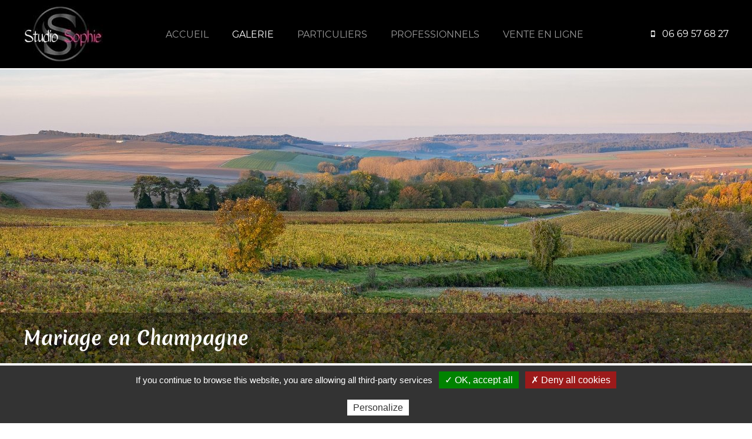

--- FILE ---
content_type: text/html; charset=UTF-8
request_url: https://www.studio-sophie.com/galerie/mariage/mariage-en-champagne.html
body_size: 2029
content:
<!DOCTYPE html>
<html lang="fr">
    <head>
        <meta charset="utf-8">
        <meta name="viewport" content="width=device-width, initial-scale=1.0, maximum-scale=1.0, user-scalable=no">
        
    <title>Photos de Mariage à Châlons-en-Champagne et Reims</title>
    <meta name="description" content="">
    <link rel="canonical" href="https://www.studio-sophie.com/galerie/mariage/mariage-en-champagne.html">
    

        <link rel="stylesheet" href="https://www.studio-sophie.com/assets/css/global.css" >
        
    </head>
    <body>
   
    <header>
    <div class="inner">
        <a href="https://www.studio-sophie.com/" class="logo"><img src="https://www.studio-sophie.com/assets/images/logo-studio-sophie.jpg" alt="Studio Sophie"></a>
        <nav>
           
            <div><a href="https://www.studio-sophie.com/"   >Accueil</a></div>     
            <div class="subnav" data-n="0"><a href="#" class="current" >Galerie</a>
                <div class="smenu">
                                            <a href="https://www.studio-sophie.com/galerie/mariage/">Mariage</a>
                                            <a href="https://www.studio-sophie.com/galerie/professionnels/">Professionnels</a>
                                            <a href="https://www.studio-sophie.com/galerie/portrait/">Particuliers</a>
                                            <a href="https://www.studio-sophie.com/galerie/montages/">Montages</a>
                                            <a href="https://www.studio-sophie.com/galerie/iris/">IRIS</a>
                                        <button data-back="" data-n="0"><i class="icon-angle-left"></i></button>
                </div>
            </div>
            <div class="subnav" data-n="1"><a href="https://www.studio-sophie.com/services-aux-particuliers/"  >Particuliers</a>
                <div class="smenu">
                                            <a href="https://www.studio-sophie.com/services-aux-particuliers/sophie-photographe-chalons-reims-marne.html">Cursus professionnel</a>
                                            <a href="https://www.studio-sophie.com/services-aux-particuliers/photographe-reportages-reims-chalons.html">Mariage</a>
                                            <a href="https://www.studio-sophie.com/services-aux-particuliers/cadeau-seance-photo-chalons.html">Plaisir d&#39;offrir</a>
                                            <a href="https://www.studio-sophie.com/services-aux-particuliers/photo-d-identite-professionnelle-a-chalons.html">Photo d&#39;identité</a>
                                            <a href="https://www.studio-sophie.com/services-aux-particuliers/photographe-chalons-en-champagne.html">Portraits</a>
                                        <button data-back="" data-n="1"><i class="icon-angle-left"></i></button>
                </div>
            </div>
            <div ><a href="https://www.studio-sophie.com/services-aux-professionnels.html"  >Professionnels</a>
                            </div>
            <div><a href="https://www.jingoo.com/infos/acces.php/10791" target="_blank" >Vente en ligne</a></div>
            
            <button id="closeMenu">
                <span></span>
                <span></span>
                <span></span>
                <span></span>
            </button>
      
        </nav>
        <div class="coordonnees">
            <p class="picto">
            <i class="icon-mobile"></i>
            <span>06 69 57 68 27</span>
            </p>
        </div>
        <button id="showMenu">
            <span></span>
            <span></span>
            <span></span>
            <span></span>
        </button>

        
    </div>
</header>    


    
        <div class="bandeau">
                    <img src="https://www.studio-sophie.com/images/galerie/2/bandeau/001.jpg" alt="" />
                <h1><span>Mariage en Champagne</span></h1>
    </div>
        <article>
        <div class="flex">
        <div class="full">
            
        </div>
        </div>
    </article>
                    <div class="galerie" >
    
                    <a href="https://www.studio-sophie.com/images/galerie/2/large/MARIAGE_EPERNAY_STUDIO_SOPHIE.jpg" data-mediabox="galerie2">
                <img src="https://www.studio-sophie.com/images/galerie/2/mini/MARIAGE_EPERNAY_STUDIO_SOPHIE.jpg" alt="">
                <span class="overlay">
                    <i class="icon-picture"></i>
                </span>
            </a>
                    <a href="https://www.studio-sophie.com/images/galerie/2/large/MARIAGE_CHALONS_EN_CHAMPAGNE.jpg" data-mediabox="galerie2">
                <img src="https://www.studio-sophie.com/images/galerie/2/mini/MARIAGE_CHALONS_EN_CHAMPAGNE.jpg" alt="">
                <span class="overlay">
                    <i class="icon-picture"></i>
                </span>
            </a>
                    <a href="https://www.studio-sophie.com/images/galerie/2/large/COUPLE_MARIAGE_51_STUDIO_SOPHIE.jpg" data-mediabox="galerie2">
                <img src="https://www.studio-sophie.com/images/galerie/2/mini/COUPLE_MARIAGE_51_STUDIO_SOPHIE.jpg" alt="">
                <span class="overlay">
                    <i class="icon-picture"></i>
                </span>
            </a>
                    <a href="https://www.studio-sophie.com/images/galerie/2/large/mariage_studio_sophie.jpg" data-mediabox="galerie2">
                <img src="https://www.studio-sophie.com/images/galerie/2/mini/mariage_studio_sophie.jpg" alt="">
                <span class="overlay">
                    <i class="icon-picture"></i>
                </span>
            </a>
                    <a href="https://www.studio-sophie.com/images/galerie/2/large/PHOTO_MARIAGE_STUDIO_SOPHIE.jpg" data-mediabox="galerie2">
                <img src="https://www.studio-sophie.com/images/galerie/2/mini/PHOTO_MARIAGE_STUDIO_SOPHIE.jpg" alt="">
                <span class="overlay">
                    <i class="icon-picture"></i>
                </span>
            </a>
                    <a href="https://www.studio-sophie.com/images/galerie/2/large/COUPLE_MARIES_STUDIO_SOPHIE_2.jpg" data-mediabox="galerie2">
                <img src="https://www.studio-sophie.com/images/galerie/2/mini/COUPLE_MARIES_STUDIO_SOPHIE_2.jpg" alt="">
                <span class="overlay">
                    <i class="icon-picture"></i>
                </span>
            </a>
                    <a href="https://www.studio-sophie.com/images/galerie/2/large/MARIAGE_POGNY_STUDIO_SOPHIE.jpg" data-mediabox="galerie2">
                <img src="https://www.studio-sophie.com/images/galerie/2/mini/MARIAGE_POGNY_STUDIO_SOPHIE.jpg" alt="">
                <span class="overlay">
                    <i class="icon-picture"></i>
                </span>
            </a>
                    <a href="https://www.studio-sophie.com/images/galerie/2/large/MARIAGE_51_STUDIO_SOPHIE.jpg" data-mediabox="galerie2">
                <img src="https://www.studio-sophie.com/images/galerie/2/mini/MARIAGE_51_STUDIO_SOPHIE.jpg" alt="">
                <span class="overlay">
                    <i class="icon-picture"></i>
                </span>
            </a>
                    <a href="https://www.studio-sophie.com/images/galerie/2/large/MARIAGE_PHOTO_STUDIO_SOPHIE.jpg" data-mediabox="galerie2">
                <img src="https://www.studio-sophie.com/images/galerie/2/mini/MARIAGE_PHOTO_STUDIO_SOPHIE.jpg" alt="">
                <span class="overlay">
                    <i class="icon-picture"></i>
                </span>
            </a>
                    <a href="https://www.studio-sophie.com/images/galerie/2/large/MARIAGE_STUDIO_SOPHIE_2.jpg" data-mediabox="galerie2">
                <img src="https://www.studio-sophie.com/images/galerie/2/mini/MARIAGE_STUDIO_SOPHIE_2.jpg" alt="">
                <span class="overlay">
                    <i class="icon-picture"></i>
                </span>
            </a>
                    <a href="https://www.studio-sophie.com/images/galerie/2/large/PHOTO_MARIAGE_CHAMPETRE_STUDIO_SOPHIE.jpg" data-mediabox="galerie2">
                <img src="https://www.studio-sophie.com/images/galerie/2/mini/PHOTO_MARIAGE_CHAMPETRE_STUDIO_SOPHIE.jpg" alt="">
                <span class="overlay">
                    <i class="icon-picture"></i>
                </span>
            </a>
                    <a href="https://www.studio-sophie.com/images/galerie/2/large/PHOTO_MARIAGE_51.jpg" data-mediabox="galerie2">
                <img src="https://www.studio-sophie.com/images/galerie/2/mini/PHOTO_MARIAGE_51.jpg" alt="">
                <span class="overlay">
                    <i class="icon-picture"></i>
                </span>
            </a>
                    <a href="https://www.studio-sophie.com/images/galerie/2/large/MARIAGE_BORD_DE_MARNE_STUDIO_SOPHIE.jpg" data-mediabox="galerie2">
                <img src="https://www.studio-sophie.com/images/galerie/2/mini/MARIAGE_BORD_DE_MARNE_STUDIO_SOPHIE.jpg" alt="">
                <span class="overlay">
                    <i class="icon-picture"></i>
                </span>
            </a>
                    <a href="https://www.studio-sophie.com/images/galerie/2/large/PHOTO_STUDIO_SOPHIE_MARIAGE.jpg" data-mediabox="galerie2">
                <img src="https://www.studio-sophie.com/images/galerie/2/mini/PHOTO_STUDIO_SOPHIE_MARIAGE.jpg" alt="">
                <span class="overlay">
                    <i class="icon-picture"></i>
                </span>
            </a>
                    <a href="https://www.studio-sophie.com/images/galerie/2/large/Photographe_Mariage_Marne_Reims_Chalons_en_Champagne_43.jpg" data-mediabox="galerie2">
                <img src="https://www.studio-sophie.com/images/galerie/2/mini/Photographe_Mariage_Marne_Reims_Chalons_en_Champagne_43.jpg" alt="">
                <span class="overlay">
                    <i class="icon-picture"></i>
                </span>
            </a>
                    <a href="https://www.studio-sophie.com/images/galerie/2/large/Photographe_Mariage_Marne_Reims_Chalons_en_Champagne_42.jpg" data-mediabox="galerie2">
                <img src="https://www.studio-sophie.com/images/galerie/2/mini/Photographe_Mariage_Marne_Reims_Chalons_en_Champagne_42.jpg" alt="">
                <span class="overlay">
                    <i class="icon-picture"></i>
                </span>
            </a>
                    <a href="https://www.studio-sophie.com/images/galerie/2/large/Photographe_Mariage_Marne_Reims_Chalons_en_Champagne_41.jpg" data-mediabox="galerie2">
                <img src="https://www.studio-sophie.com/images/galerie/2/mini/Photographe_Mariage_Marne_Reims_Chalons_en_Champagne_41.jpg" alt="">
                <span class="overlay">
                    <i class="icon-picture"></i>
                </span>
            </a>
                    <a href="https://www.studio-sophie.com/images/galerie/2/large/Photographe_Mariage_Marne_Reims_Chalons_en_Champagne_40.jpg" data-mediabox="galerie2">
                <img src="https://www.studio-sophie.com/images/galerie/2/mini/Photographe_Mariage_Marne_Reims_Chalons_en_Champagne_40.jpg" alt="">
                <span class="overlay">
                    <i class="icon-picture"></i>
                </span>
            </a>
                    <a href="https://www.studio-sophie.com/images/galerie/2/large/Photographe_Mariage_Marne_Reims_Chalons_en_Champagne_39.jpg" data-mediabox="galerie2">
                <img src="https://www.studio-sophie.com/images/galerie/2/mini/Photographe_Mariage_Marne_Reims_Chalons_en_Champagne_39.jpg" alt="">
                <span class="overlay">
                    <i class="icon-picture"></i>
                </span>
            </a>
                    <a href="https://www.studio-sophie.com/images/galerie/2/large/Photographe_Mariage_Marne_Reims_Chalons_en_Champagne_38.jpg" data-mediabox="galerie2">
                <img src="https://www.studio-sophie.com/images/galerie/2/mini/Photographe_Mariage_Marne_Reims_Chalons_en_Champagne_38.jpg" alt="">
                <span class="overlay">
                    <i class="icon-picture"></i>
                </span>
            </a>
                    <a href="https://www.studio-sophie.com/images/galerie/2/large/photographe_mariage_epernay_1.jpg" data-mediabox="galerie2">
                <img src="https://www.studio-sophie.com/images/galerie/2/mini/photographe_mariage_epernay_1.jpg" alt="">
                <span class="overlay">
                    <i class="icon-picture"></i>
                </span>
            </a>
                    <a href="https://www.studio-sophie.com/images/galerie/2/large/photographe_mariage_chalons_en_champagne_reims_50.jpg" data-mediabox="galerie2">
                <img src="https://www.studio-sophie.com/images/galerie/2/mini/photographe_mariage_chalons_en_champagne_reims_50.jpg" alt="">
                <span class="overlay">
                    <i class="icon-picture"></i>
                </span>
            </a>
                    <a href="https://www.studio-sophie.com/images/galerie/2/large/photographe_mariage_chalons_en_champagne_24.jpg" data-mediabox="galerie2">
                <img src="https://www.studio-sophie.com/images/galerie/2/mini/photographe_mariage_chalons_en_champagne_24.jpg" alt="">
                <span class="overlay">
                    <i class="icon-picture"></i>
                </span>
            </a>
                    <a href="https://www.studio-sophie.com/images/galerie/2/large/photographe_mariage_chalons_en_champagne_21.jpg" data-mediabox="galerie2">
                <img src="https://www.studio-sophie.com/images/galerie/2/mini/photographe_mariage_chalons_en_champagne_21.jpg" alt="">
                <span class="overlay">
                    <i class="icon-picture"></i>
                </span>
            </a>
                    <a href="https://www.studio-sophie.com/images/galerie/2/large/photographe_mariage_chalons_en_champagne_20.jpg" data-mediabox="galerie2">
                <img src="https://www.studio-sophie.com/images/galerie/2/mini/photographe_mariage_chalons_en_champagne_20.jpg" alt="">
                <span class="overlay">
                    <i class="icon-picture"></i>
                </span>
            </a>
                    <a href="https://www.studio-sophie.com/images/galerie/2/large/photographe_mariage_chalons_en_champagne_19.jpg" data-mediabox="galerie2">
                <img src="https://www.studio-sophie.com/images/galerie/2/mini/photographe_mariage_chalons_en_champagne_19.jpg" alt="">
                <span class="overlay">
                    <i class="icon-picture"></i>
                </span>
            </a>
                    <a href="https://www.studio-sophie.com/images/galerie/2/large/photographe_mariage_chalons_en_champagne_17.jpg" data-mediabox="galerie2">
                <img src="https://www.studio-sophie.com/images/galerie/2/mini/photographe_mariage_chalons_en_champagne_17.jpg" alt="">
                <span class="overlay">
                    <i class="icon-picture"></i>
                </span>
            </a>
                    <a href="https://www.studio-sophie.com/images/galerie/2/large/photographe_mariage_chalons_en_champagne_16.jpg" data-mediabox="galerie2">
                <img src="https://www.studio-sophie.com/images/galerie/2/mini/photographe_mariage_chalons_en_champagne_16.jpg" alt="">
                <span class="overlay">
                    <i class="icon-picture"></i>
                </span>
            </a>
                    <a href="https://www.studio-sophie.com/images/galerie/2/large/photographe_mariage_chalons_en_champagne_15.jpg" data-mediabox="galerie2">
                <img src="https://www.studio-sophie.com/images/galerie/2/mini/photographe_mariage_chalons_en_champagne_15.jpg" alt="">
                <span class="overlay">
                    <i class="icon-picture"></i>
                </span>
            </a>
                    <a href="https://www.studio-sophie.com/images/galerie/2/large/photographe_mariage_chalons_en_champagne_13.jpg" data-mediabox="galerie2">
                <img src="https://www.studio-sophie.com/images/galerie/2/mini/photographe_mariage_chalons_en_champagne_13.jpg" alt="">
                <span class="overlay">
                    <i class="icon-picture"></i>
                </span>
            </a>
                    <a href="https://www.studio-sophie.com/images/galerie/2/large/photographe_mariage_chalons_en_champagne_12.jpg" data-mediabox="galerie2">
                <img src="https://www.studio-sophie.com/images/galerie/2/mini/photographe_mariage_chalons_en_champagne_12.jpg" alt="">
                <span class="overlay">
                    <i class="icon-picture"></i>
                </span>
            </a>
                    <a href="https://www.studio-sophie.com/images/galerie/2/large/photographe_mariage_chalons_en_champagne_11.jpg" data-mediabox="galerie2">
                <img src="https://www.studio-sophie.com/images/galerie/2/mini/photographe_mariage_chalons_en_champagne_11.jpg" alt="">
                <span class="overlay">
                    <i class="icon-picture"></i>
                </span>
            </a>
                    <a href="https://www.studio-sophie.com/images/galerie/2/large/photographe_mariage_chalons_en_champagne_9.jpg" data-mediabox="galerie2">
                <img src="https://www.studio-sophie.com/images/galerie/2/mini/photographe_mariage_chalons_en_champagne_9.jpg" alt="">
                <span class="overlay">
                    <i class="icon-picture"></i>
                </span>
            </a>
                    <a href="https://www.studio-sophie.com/images/galerie/2/large/photographe_mariage_chalons_en_champagne_8.jpg" data-mediabox="galerie2">
                <img src="https://www.studio-sophie.com/images/galerie/2/mini/photographe_mariage_chalons_en_champagne_8.jpg" alt="">
                <span class="overlay">
                    <i class="icon-picture"></i>
                </span>
            </a>
                    <a href="https://www.studio-sophie.com/images/galerie/2/large/photographe_mariage_chalons_en_champagne_7.jpg" data-mediabox="galerie2">
                <img src="https://www.studio-sophie.com/images/galerie/2/mini/photographe_mariage_chalons_en_champagne_7.jpg" alt="">
                <span class="overlay">
                    <i class="icon-picture"></i>
                </span>
            </a>
                    <a href="https://www.studio-sophie.com/images/galerie/2/large/photographe_mariage_chalons_en_champagne_4.jpg" data-mediabox="galerie2">
                <img src="https://www.studio-sophie.com/images/galerie/2/mini/photographe_mariage_chalons_en_champagne_4.jpg" alt="">
                <span class="overlay">
                    <i class="icon-picture"></i>
                </span>
            </a>
                    <a href="https://www.studio-sophie.com/images/galerie/2/large/photographe_mariage_chalons_en_champagne_3.jpg" data-mediabox="galerie2">
                <img src="https://www.studio-sophie.com/images/galerie/2/mini/photographe_mariage_chalons_en_champagne_3.jpg" alt="">
                <span class="overlay">
                    <i class="icon-picture"></i>
                </span>
            </a>
                    <a href="https://www.studio-sophie.com/images/galerie/2/large/photographe_mariage_chalons_en_champagne_2.jpg" data-mediabox="galerie2">
                <img src="https://www.studio-sophie.com/images/galerie/2/mini/photographe_mariage_chalons_en_champagne_2.jpg" alt="">
                <span class="overlay">
                    <i class="icon-picture"></i>
                </span>
            </a>
                    <a href="https://www.studio-sophie.com/images/galerie/2/large/Photographe_Mariage_Marne_Reims_Chalons_en_Champagne_48.jpg" data-mediabox="galerie2">
                <img src="https://www.studio-sophie.com/images/galerie/2/mini/Photographe_Mariage_Marne_Reims_Chalons_en_Champagne_48.jpg" alt="">
                <span class="overlay">
                    <i class="icon-picture"></i>
                </span>
            </a>
                    <a href="https://www.studio-sophie.com/images/galerie/2/large/Photographe_Mariage_Marne_Reims_Chalons_en_Champagne_49.jpg" data-mediabox="galerie2">
                <img src="https://www.studio-sophie.com/images/galerie/2/mini/Photographe_Mariage_Marne_Reims_Chalons_en_Champagne_49.jpg" alt="">
                <span class="overlay">
                    <i class="icon-picture"></i>
                </span>
            </a>
                    <a href="https://www.studio-sophie.com/images/galerie/2/large/Photographe_Mariage_Marne_Reims_Chalons_en_Champagne_45.jpg" data-mediabox="galerie2">
                <img src="https://www.studio-sophie.com/images/galerie/2/mini/Photographe_Mariage_Marne_Reims_Chalons_en_Champagne_45.jpg" alt="">
                <span class="overlay">
                    <i class="icon-picture"></i>
                </span>
            </a>
            </div>
                
    

    
    <footer>
    <div class="inner">
        <div>
            <img src="https://www.studio-sophie.com/assets/images/logo-studio-sophie.jpg" alt="Logo Studio Sophie"><br />
            
                        
            <strong>Photographe professionnelle<br />depuis 34 ans.</strong>
        </div>
        <div>
            Studio Sophie - Photographe<br />
            4, rue du Mont de Suippes<br />
            51000 Châlons en Champagne<br />
            Mobile: 06 69 57 68 27<br />
            Sur rendez-vous
        </div>
        <div>
            <a href="https://www.studio-sophie.com/mentions-legales.html">Mentions légales</a><br />
            <a href="#cookies">Gestion des cookies</a>
            
        </div>
    </div>
</footer>    <script src="https://www.studio-sophie.com/assets/js/tarteaucitron.js"></script>
    <script src="https://www.studio-sophie.com/assets/js/global.js"></script>
    
    <script src="https://www.studio-sophie.com/assets/js/wa-mediabox.js"></script>
    <script src="https://www.studio-sophie.com/assets/js/macy.js"></script>
    <script src="https://www.studio-sophie.com/assets/js/galerie.js"></script>
    <script src="https://www.studio-sophie.com/assets/js/bandeau.js"></script>


    </body>
</html>

--- FILE ---
content_type: text/css
request_url: https://www.studio-sophie.com/assets/css/global.css
body_size: 44374
content:
.modal-open{overflow:hidden;height:100%}#contentWrapper{display:unset}#tarteaucitronRoot a,#tarteaucitronRoot abbr,#tarteaucitronRoot acronym,#tarteaucitronRoot address,#tarteaucitronRoot applet,#tarteaucitronRoot article,#tarteaucitronRoot aside,#tarteaucitronRoot audio,#tarteaucitronRoot b,#tarteaucitronRoot big,#tarteaucitronRoot blockquote,#tarteaucitronRoot canvas,#tarteaucitronRoot caption,#tarteaucitronRoot center,#tarteaucitronRoot cite,#tarteaucitronRoot code,#tarteaucitronRoot dd,#tarteaucitronRoot del,#tarteaucitronRoot details,#tarteaucitronRoot dfn,#tarteaucitronRoot div,#tarteaucitronRoot dl,#tarteaucitronRoot dt,#tarteaucitronRoot em,#tarteaucitronRoot embed,#tarteaucitronRoot fieldset,#tarteaucitronRoot figcaption,#tarteaucitronRoot figure,#tarteaucitronRoot footer,#tarteaucitronRoot form,#tarteaucitronRoot h1,#tarteaucitronRoot h2,#tarteaucitronRoot h3,#tarteaucitronRoot h4,#tarteaucitronRoot h5,#tarteaucitronRoot h6,#tarteaucitronRoot header,#tarteaucitronRoot hgroup,#tarteaucitronRoot i,#tarteaucitronRoot iframe,#tarteaucitronRoot img,#tarteaucitronRoot ins,#tarteaucitronRoot kbd,#tarteaucitronRoot label,#tarteaucitronRoot legend,#tarteaucitronRoot li,#tarteaucitronRoot mark,#tarteaucitronRoot menu,#tarteaucitronRoot nav,#tarteaucitronRoot object,#tarteaucitronRoot ol,#tarteaucitronRoot output,#tarteaucitronRoot p,#tarteaucitronRoot pre,#tarteaucitronRoot q,#tarteaucitronRoot ruby,#tarteaucitronRoot s,#tarteaucitronRoot samp,#tarteaucitronRoot section,#tarteaucitronRoot small,#tarteaucitronRoot span,#tarteaucitronRoot strike,#tarteaucitronRoot strong,#tarteaucitronRoot sub,#tarteaucitronRoot summary,#tarteaucitronRoot sup,#tarteaucitronRoot table,#tarteaucitronRoot tbody,#tarteaucitronRoot td,#tarteaucitronRoot tfoot,#tarteaucitronRoot th,#tarteaucitronRoot thead,#tarteaucitronRoot time,#tarteaucitronRoot tr,#tarteaucitronRoot tt,#tarteaucitronRoot u,#tarteaucitronRoot ul,#tarteaucitronRoot var,#tarteaucitronRoot video{margin:0;padding:0;border:0;font-size:100%;font:inherit;vertical-align:baseline;text-align:initial;text-shadow:initial}#tarteaucitronRoot article,#tarteaucitronRoot aside,#tarteaucitronRoot details,#tarteaucitronRoot figcaption,#tarteaucitronRoot figure,#tarteaucitronRoot footer,#tarteaucitronRoot header,#tarteaucitronRoot hgroup,#tarteaucitronRoot menu,#tarteaucitronRoot nav,#tarteaucitronRoot section{display:block}#tarteaucitronRoot ol,#tarteaucitronRoot ul{list-style:none}#tarteaucitronRoot blockquote,#tarteaucitronRoot q{quotes:none}#tarteaucitronRoot blockquote:after,#tarteaucitronRoot blockquote:before,#tarteaucitronRoot q:after,#tarteaucitronRoot q:before{content:'';content:none}#tarteaucitronRoot table{border-collapse:collapse;border-spacing:0}div#tarteaucitronMainLineOffset{margin-top:0!important}div#tarteaucitronServices{margin-top:21px!important}#tarteaucitronServices::-webkit-scrollbar{width:5px}#tarteaucitronServices::-webkit-scrollbar-track{-webkit-box-shadow:inset 0 0 0 transparent}#tarteaucitronServices::-webkit-scrollbar-thumb{background-color:#ddd;outline:0 solid #708090}div#tarteaucitronServices{-webkit-box-shadow:0 0 35px #575757;box-shadow:0 0 35px #575757}@media screen and (max-width:479px){#tarteaucitron .tarteaucitronLine .tarteaucitronName{width:90%!important}#tarteaucitron .tarteaucitronLine .tarteaucitronAsk{float:left!important;margin:10px 15px 5px}}@media screen and (max-width:767px){#tarteaucitron,#tarteaucitronAlertSmall #tarteaucitronCookiesListContainer{background:#fff;border:0!important;bottom:0!important;height:100%!important;left:0!important;margin:0!important;max-height:100%!important;max-width:100%!important;top:0!important;width:100%!important}#tarteaucitron .tarteaucitronBorder{border:0!important}#tarteaucitronAlertSmall #tarteaucitronCookiesListContainer #tarteaucitronCookiesList{border:0!important}#tarteaucitron #tarteaucitronServices .tarteaucitronTitle{text-align:left!important}.tarteaucitronName .tarteaucitronH2{max-width:80%}#tarteaucitron #tarteaucitronServices .tarteaucitronLine .tarteaucitronAsk{text-align:center!important}#tarteaucitron #tarteaucitronServices .tarteaucitronLine .tarteaucitronAsk button{margin-bottom:5px}}@media screen and (min-width:768px) and (max-width:991px){#tarteaucitron{border:0!important;left:0!important;margin:0 5%!important;max-height:80%!important;width:90%!important}}#tarteaucitron *{zoom:1}#tarteaucitronRoot div#tarteaucitron{left:0;right:0;margin:auto}#tarteaucitronRoot button#tarteaucitronBack{background:#eee}#tarteaucitron .clear{clear:both}#tarteaucitron a{color:#424242;font-size:11px;font-weight:700;text-decoration:none}#tarteaucitronRoot button{background:0 0;border:0}#tarteaucitronAlertBig a,#tarteaucitronAlertBig strong,#tarteaucitronAlertSmall a,#tarteaucitronAlertSmall strong{color:#fff}#tarteaucitron strong{font-size:22px;font-weight:500}#tarteaucitron ul{padding:0}#tarteaucitron .tarteaucitronH1,#tarteaucitron .tarteaucitronH2,#tarteaucitron .tarteaucitronH3,#tarteaucitron .tarteaucitronH4,#tarteaucitron .tarteaucitronH5,#tarteaucitron .tarteaucitronH6{display:block}.cookie-list{list-style:none;padding:0;margin:0}#tarteaucitronRoot{left:0;position:absolute;right:0;top:0;width:100%}#tarteaucitronRoot *{-webkit-box-sizing:initial;box-sizing:initial;color:#333;font-family:sans-serif!important;font-size:14px;line-height:normal;vertical-align:initial}#tarteaucitronRoot .tarteaucitronH1{font-size:1.5em;text-align:center;color:#fff;margin:15px 0 28px}#tarteaucitronRoot .tarteaucitronH2{display:inline-block;margin:12px 0 0 10px;color:#fff}#tarteaucitronCookiesNumberBis.tarteaucitronH2{margin-left:0}#tarteaucitronBack{background:#fff;display:none;height:100%;left:0;opacity:.7;position:fixed;top:0;width:100%;z-index:2147483646}#tarteaucitron{display:none;max-height:80%;left:50%;margin:0 auto 0 -430px;padding:0;position:fixed;top:6%;width:860px;z-index:2147483647}#tarteaucitron .tarteaucitronBorder{background:#fff;border:2px solid #333;border-top:0;height:auto;overflow:auto}#tarteaucitron #tarteaucitronClosePanel,#tarteaucitronAlertSmall #tarteaucitronCookiesListContainer #tarteaucitronClosePanelCookie{background:#333;color:#fff;cursor:pointer;font-size:12px;font-weight:700;text-decoration:none;padding:4px 0;position:absolute;right:0;text-align:center;width:70px}#tarteaucitron #tarteaucitronDisclaimer{color:#555;font-size:12px;margin:15px auto 0;width:80%}#tarteaucitron #tarteaucitronServices .tarteaucitronHidden,#tarteaucitronAlertSmall #tarteaucitronCookiesListContainer #tarteaucitronCookiesList .tarteaucitronHidden,.tarteaucitronSelfLink{background:rgba(51,51,51,.07)}a.tarteaucitronSelfLink{text-align:center!important;display:block;padding:7px!important}#tarteaucitron #tarteaucitronServices .tarteaucitronHidden{display:none;position:relative}#tarteaucitronCookiesList .tarteaucitronH3.tarteaucitronTitle{width:100%;-webkit-box-sizing:border-box;box-sizing:border-box}#tarteaucitron #tarteaucitronInfo,#tarteaucitron #tarteaucitronServices .tarteaucitronDetails,#tarteaucitron #tarteaucitronServices .tarteaucitronTitle button,#tarteaucitronAlertSmall #tarteaucitronCookiesListContainer #tarteaucitronCookiesList .tarteaucitronTitle{color:#fff;display:inline-block;font-size:14px;font-weight:700;margin:20px 0 0;padding:5px 20px;text-align:left;width:auto;background:#333}#tarteaucitron #tarteaucitronServices .tarteaucitronMainLine .tarteaucitronName a,#tarteaucitron #tarteaucitronServices .tarteaucitronTitle a{color:#fff;font-weight:500}#tarteaucitron #tarteaucitronServices .tarteaucitronMainLine .tarteaucitronName a:hover,#tarteaucitron #tarteaucitronServices .tarteaucitronTitle a:hover{text-decoration:none!important}#tarteaucitron #tarteaucitronServices .tarteaucitronMainLine .tarteaucitronName a{font-size:22px}#tarteaucitron #tarteaucitronServices .tarteaucitronTitle a{font-size:14px}#tarteaucitronAlertSmall #tarteaucitronCookiesListContainer #tarteaucitronCookiesList .tarteaucitronTitle{padding:5px 10px;margin:0}#tarteaucitron #tarteaucitronInfo,#tarteaucitron #tarteaucitronServices .tarteaucitronDetails{color:#fff;display:none;font-size:12px;font-weight:500;margin-top:0;max-width:270px;padding:20px;position:absolute;z-index:2147483647}#tarteaucitron #tarteaucitronInfo a{color:#fff;text-decoration:underline}#tarteaucitron #tarteaucitronServices .tarteaucitronLine:hover{background:rgba(51,51,51,.2)}#tarteaucitron #tarteaucitronServices .tarteaucitronLine{background:rgba(51,51,51,.1);border-left:5px solid transparent;margin:0;overflow:hidden;padding:15px 5px}#tarteaucitron #tarteaucitronServices .tarteaucitronLine.tarteaucitronIsAllowed{border-color:#1b870b}#tarteaucitron #tarteaucitronServices .tarteaucitronLine.tarteaucitronIsDenied{border-color:#9c1a1a}#tarteaucitron #tarteaucitronServices .tarteaucitronMainLine{background:#333;border:3px solid #333;border-left:9px solid #333;border-top:5px solid #333;margin-bottom:0;margin-top:21px;position:relative}#tarteaucitron #tarteaucitronServices .tarteaucitronMainLine:hover{background:#333}#tarteaucitron #tarteaucitronServices .tarteaucitronMainLine .tarteaucitronName{margin-left:15px;margin-top:2px}#tarteaucitron #tarteaucitronServices .tarteaucitronMainLine .tarteaucitronName button{color:#fff}#tarteaucitron #tarteaucitronServices .tarteaucitronMainLine .tarteaucitronAsk{margin-top:0!important}#tarteaucitron #tarteaucitronServices .tarteaucitronLine .tarteaucitronName{display:inline-block;float:left;margin-left:10px;text-align:left;width:50%}#tarteaucitron #tarteaucitronServices .tarteaucitronLine .tarteaucitronName a:hover{text-decoration:underline}#tarteaucitron #tarteaucitronServices .tarteaucitronLine .tarteaucitronAsk{display:inline-block;float:right;margin:7px 15px 0;text-align:right}#tarteaucitron #tarteaucitronServices .tarteaucitronLine .tarteaucitronAsk .tarteaucitronAllow,#tarteaucitron #tarteaucitronServices .tarteaucitronLine .tarteaucitronAsk .tarteaucitronDeny,.tac_activate .tarteaucitronAllow{background:gray;border-radius:4px;color:#fff;cursor:pointer;display:inline-block;padding:6px 10px;text-align:center;text-decoration:none;width:auto;border:0}#tarteaucitron #tarteaucitronServices #tarteaucitronAllAllowed.tarteaucitronIsSelected{background-color:#1b870b;opacity:1}#tarteaucitron #tarteaucitronServices #tarteaucitronAllDenied.tarteaucitronIsSelected{background-color:#9c1a1a;opacity:1}#tarteaucitron #tarteaucitronServices .tarteaucitronLine.tarteaucitronIsAllowed .tarteaucitronAllow{background-color:#1b870b}#tarteaucitron #tarteaucitronServices .tarteaucitronLine.tarteaucitronIsDenied .tarteaucitronDeny{background-color:#9c1a1a}#tarteaucitron #tarteaucitronServices .tarteaucitronLine .tarteaucitronName .tarteaucitronListCookies{color:#333;font-size:12px}#tarteaucitron .tarteaucitronH3{font-size:18px}#tarteaucitron #tarteaucitronMainLineOffset .tarteaucitronName{width:auto!important;margin-left:0!important;font-size:14px}.tarteaucitronAlertBigTop{top:0}.tarteaucitronAlertBigBottom{bottom:0}#tarteaucitronRoot #tarteaucitronAlertBig{background:#333;color:#fff;display:none;font-size:15px!important;left:0;position:fixed;-webkit-box-sizing:content-box;box-sizing:content-box;z-index:2147483645;text-align:center;padding:10px 0 10px 0;margin:auto;width:100%}#tarteaucitronAlertBig #tarteaucitronDisclaimerAlert,#tarteaucitronAlertBig #tarteaucitronDisclaimerAlert strong,#tarteaucitronAlertBig #tarteaucitronPrivacyUrl,#tarteaucitronAlertBig #tarteaucitronPrivacyUrlDialog{font:15px verdana;color:#fff}#tarteaucitronAlertBig #tarteaucitronDisclaimerAlert strong{font-weight:700}#tarteaucitronAlertBig #tarteaucitronPrivacyUrl,#tarteaucitronAlertBig #tarteaucitronPrivacyUrlDialog{cursor:pointer}#tarteaucitron #tarteaucitronPrivacyUrl,#tarteaucitron #tarteaucitronPrivacyUrlDialog,#tarteaucitronAlertBig #tarteaucitronCloseAlert,#tarteaucitronAlertBig #tarteaucitronPersonalize,#tarteaucitronRoot .tarteaucitronDeny,.tarteaucitronCTAButton{background:#008300;color:#fff;cursor:pointer;display:inline-block;font-size:16px!important;line-height:1.2;padding:5px 10px;text-decoration:none;margin-left:7px}#tarteaucitronRoot .tarteaucitronDeny{background:#9c1a1a}#tarteaucitron #tarteaucitronPrivacyUrl,#tarteaucitron #tarteaucitronPrivacyUrlDialog,#tarteaucitronAlertBig #tarteaucitronCloseAlert{background:#fff;color:#333;font-size:13px;margin-bottom:3px;margin-left:7px;padding:4px 10px}#tarteaucitronPercentage{background:#0a0!important;-webkit-box-shadow:0 0 2px #fff,0 1px 2px #555;box-shadow:0 0 2px #fff,0 1px 2px #555;height:5px;left:0;position:fixed;width:0;z-index:2147483644}.tarteaucitronAlertSmallBottom,.tarteaucitronAlertSmallTop{bottom:0}#tarteaucitronAlertSmall{background:#333;display:none;padding:0;position:fixed;right:0;text-align:center;width:auto;z-index:2147483646}#tarteaucitronAlertSmall #tarteaucitronManager{color:#fff;cursor:pointer;display:inline-block;font-size:11px!important;padding:8px 10px 8px}#tarteaucitronAlertSmall #tarteaucitronManager:hover{background:rgba(255,255,255,.05)}#tarteaucitronAlertSmall #tarteaucitronManager #tarteaucitronDot{background-color:gray;border-radius:5px;display:block;height:8px;margin-bottom:1px;margin-top:5px;overflow:hidden;width:100%}#tarteaucitronAlertSmall #tarteaucitronManager #tarteaucitronDot #tarteaucitronDotGreen,#tarteaucitronAlertSmall #tarteaucitronManager #tarteaucitronDot #tarteaucitronDotRed,#tarteaucitronAlertSmall #tarteaucitronManager #tarteaucitronDot #tarteaucitronDotYellow{display:block;float:left;height:100%;width:0%}#tarteaucitronAlertSmall #tarteaucitronManager #tarteaucitronDot #tarteaucitronDotGreen{background-color:#1b870b}#tarteaucitronAlertSmall #tarteaucitronManager #tarteaucitronDot #tarteaucitronDotYellow{background-color:#fbda26}#tarteaucitronAlertSmall #tarteaucitronManager #tarteaucitronDot #tarteaucitronDotRed{background-color:#9c1a1a}#tarteaucitronAlertSmall #tarteaucitronCookiesNumber{background:rgba(255,255,255,.2);color:#fff;cursor:pointer;display:inline-block;font-size:30px;padding:0 10px;vertical-align:top}#tarteaucitronAlertSmall #tarteaucitronCookiesNumber:hover{background:rgba(255,255,255,.3)}#tarteaucitronAlertSmall #tarteaucitronCookiesListContainer{display:none;max-height:70%;max-width:500px;position:fixed;right:0;width:100%}#tarteaucitronAlertSmall #tarteaucitronCookiesListContainer #tarteaucitronCookiesList{background:#fff;border:2px solid #333;color:#333;font-size:11px;height:auto;overflow:auto;text-align:left}#tarteaucitronAlertSmall #tarteaucitronCookiesListContainer #tarteaucitronCookiesList strong{color:#333}#tarteaucitronAlertSmall #tarteaucitronCookiesListContainer #tarteaucitronCookiesTitle{background:#333;margin-top:21px;padding:13px 0 9px 13px;text-align:left}#tarteaucitronAlertSmall #tarteaucitronCookiesListContainer #tarteaucitronCookiesTitle strong{color:#fff;font-size:16px}#tarteaucitronAlertSmall #tarteaucitronCookiesListContainer #tarteaucitronCookiesList .tarteaucitronCookiesListMain{background:rgba(51,51,51,.1);padding:7px 5px 10px;word-wrap:break-word}#tarteaucitronAlertSmall #tarteaucitronCookiesListContainer #tarteaucitronCookiesList .tarteaucitronCookiesListMain:hover{background:rgba(51,51,51,.2)}#tarteaucitronAlertSmall #tarteaucitronCookiesListContainer #tarteaucitronCookiesList .tarteaucitronCookiesListMain a{color:#333;text-decoration:none}#tarteaucitronAlertSmall #tarteaucitronCookiesListContainer #tarteaucitronCookiesList .tarteaucitronCookiesListMain .tarteaucitronCookiesListLeft{display:inline-block;width:50%}#tarteaucitronAlertSmall #tarteaucitronCookiesListContainer #tarteaucitronCookiesList .tarteaucitronCookiesListMain .tarteaucitronCookiesListLeft a strong{color:#8b0000}#tarteaucitronAlertSmall #tarteaucitronCookiesListContainer #tarteaucitronCookiesList .tarteaucitronCookiesListMain .tarteaucitronCookiesListRight{color:#333;display:inline-block;font-size:11px;margin-left:10%;vertical-align:top;width:30%}.tac_activate{background:#333;color:#fff;display:table;font-size:12px;height:100%;line-height:initial;margin:auto;text-align:center;width:100%}.tac_float{display:table-cell;text-align:center;vertical-align:middle}.tac_activate .tac_float strong{color:#fff}.tac_activate .tac_float .tarteaucitronAllow{background-color:#1b870b;display:inline-block}ins.adsbygoogle,ins.ferank-publicite{text-decoration:none}div.amazon_product{height:240px;width:120px}.tarteaucitronIsAllowed .tarteaucitronDeny{opacity:.4!important}.tarteaucitronIsDenied .tarteaucitronAllow{opacity:.4!important}.tarteaucitronIsAllowed .tarteaucitronAllow{opacity:1!important}.tarteaucitronIsDenied .tarteaucitronDeny{opacity:1!important}.tarteaucitronLine .tarteaucitronAllow,.tarteaucitronLine .tarteaucitronDeny{opacity:.4}div#tarteaucitronInfo{display:block!important;position:relative!important;text-align:center!important;max-width:80%!important;padding:15px 0!important;margin:-10px auto 40px!important;font-size:1em!important;border-bottom:1px solid;border-top:1px solid;border-color:#555}a.tarteaucitronSelfLink{position:absolute;left:0;right:0;padding-top:13px!important;display:block;text-shadow:0 0 14px #fff;text-transform:uppercase}.tarteaucitronMainLine .tarteaucitronH2{font-size:1.2em!important;margin-top:4px!important}span.tarteaucitronTitle.tarteaucitronH3{margin-top:12px!important}.wa-mediabox-overlay{margin:0;padding:0;position:fixed;left:0;top:0;width:100%;height:100%;background:#333;background:rgba(20,20,20,.95);z-index:1000;opacity:0;transition:opacity .4s;-webkit-transition:opacity .4s}.wa-mediabox-overlay.opened{opacity:1}.wa-mediabox-frame{position:absolute;left:50%;top:50%;width:0;height:0;margin-left:0;margin-top:0;background:#fff;-webkit-box-shadow:0 3px 14px rgba(0,0,0,.5);box-shadow:0 3px 14px rgba(0,0,0,.5);transition:width .5s,height .5s,margin .5s;-webkit-transition:width .5s,height .5s,margin .5s}.wa-mediabox-container{position:relative;width:100%;height:100%;opacity:0;z-index:0;cursor:pointer;overflow:hidden;transition:opacity .3s;-webkit-transition:opacity .3s}.wa-mediabox-frame.loaded .wa-mediabox-container{opacity:1}.wa-mediabox-container img{max-width:100%;cursor:pointer}.wa-mediabox-frame .wa-mediabox-close{position:absolute;right:-18px;top:-18px;width:36px;height:36px;padding:6px;background:#444;border:0 none;border-radius:36px;cursor:pointer;-webkit-box-shadow:0 2px 8px rgba(0,0,0,.2);box-shadow:0 2px 8px rgba(0,0,0,.2);-webkit-transition:background .2s,-webkit-box-shadow .2s;transition:background .2s,-webkit-box-shadow .2s;transition:background .2s,box-shadow .2s;transition:background .2s,box-shadow .2s,-webkit-box-shadow .2s;-webkit-transition:background .2s,box-shadow .2s}.wa-mediabox-frame .wa-mediabox-close:focus{outline:0}.wa-mediabox-frame .wa-mediabox-close:hover{background:#d32f2f;-webkit-box-shadow:0 4px 12px rgba(0,0,0,.4);box-shadow:0 4px 12px rgba(0,0,0,.4)}.wa-mediabox-frame .wa-mediabox-close svg{width:24px;height:24px;fill:#aaa;transition:fill .2s;-webkit-transition:fill .2s}.wa-mediabox-frame .wa-mediabox-close:hover svg{fill:#fff}.wa-mediabox-title{position:absolute;left:0;right:0;bottom:0;padding:0 52px 0 14px;line-height:24px;font-size:13px;font-weight:300;background:#333;background:rgba(0,0,0,.8);color:#fff;opacity:0;transition:opacity .3s,padding .3s;-webkit-transition:opacity .3s,padding .3s}.wa-mediabox-frame.loaded.has-title .wa-mediabox-title{padding:14px 52px 14px 14px;opacity:1}.wa-mediabox-frame .wa-mediabox-open{position:absolute;right:10px;bottom:10px;padding:4px;display:none;opacity:0;z-index:20;cursor:pointer;background:#fff;border:0 none;border-radius:2px;transition:opacity .3s;-webkit-transition:opacity .3s}.wa-mediabox-frame .wa-mediabox-open svg{width:24px;height:24px;fill:#333}.wa-mediabox-frame.can-open-in-new .wa-mediabox-open{display:block}.wa-mediabox-frame.can-open-in-new:hover .wa-mediabox-open{opacity:.4}.wa-mediabox-frame.can-open-in-new:hover .wa-mediabox-open:hover{opacity:1}.wa-mediabox-next,.wa-mediabox-prev{position:absolute;top:50%;width:74px;height:74px;padding:5px;margin-top:-32px;border:0 none;background:0 0;cursor:pointer;opacity:0;transition:opacity .3s;-webkit-transition:opacity .3s}.wa-mediabox-prev{left:-80px}.wa-mediabox-next{right:-80px}.wa-mediabox-frame.has-prev .wa-mediabox-prev{opacity:1}.wa-mediabox-frame.has-next .wa-mediabox-next{opacity:1}.wa-mediabox-next:focus,.wa-mediabox-prev:focus{outline:0}.wa-mediabox-next svg,.wa-mediabox-prev svg{width:64px;height:64px;fill:#999;transition:fill .2s;-webkit-transition:fill .2s}.wa-mediabox-next:hover svg,.wa-mediabox-prev:hover svg{fill:#fff}@media all and (max-width:479px){.wa-mediabox-prev{left:-40px}.wa-mediabox-next{right:-40px}.wa-mediabox-next,.wa-mediabox-prev{width:42px;height:42px;margin-top:-21px}.wa-mediabox-next svg,.wa-mediabox-prev svg{width:32px;height:32px}}.wa-mediabox-preloader{position:absolute;left:50%;top:50%;width:64px;height:64px;margin-left:-32px;margin-top:-32px;opacity:1;transition:opacity .5s;-webkit-transition:opacity .5s}.wa-mediabox-preloader.hidden{opacity:0}.wa-mediabox-preloader .wa-mediabox-preloader-wrap{-webkit-box-sizing:border-box;box-sizing:border-box;position:relative;display:inline-block;width:64px;height:64px;-webkit-animation:wa-mediabox-preloader-container-rotate 1568ms linear infinite;animation:wa-mediabox-preloader-container-rotate 1568ms linear infinite}.wa-mediabox-preloader .wa-mediabox-preloader-spinner{position:absolute;width:100%;height:100%;opacity:1;border-color:#2196f3;-webkit-animation:wa-mediabox-preloader-fill-unfill-rotate 5332ms cubic-bezier(.4,0,.2,1) infinite both;animation:wa-mediabox-preloader-fill-unfill-rotate 5332ms cubic-bezier(.4,0,.2,1) infinite both;-webkit-box-sizing:inherit;box-sizing:inherit}.wa-mediabox-preloader .wa-mediabox-preloader-clipper{display:inline-block;position:relative;width:50%;height:100%;overflow:hidden;border-color:inherit;-webkit-box-sizing:inherit;box-sizing:inherit}.wa-mediabox-preloader .wa-mediabox-preloader-clipper.left{float:left}.wa-mediabox-preloader .wa-mediabox-preloader-clipper.right{float:right}.wa-mediabox-preloader .wa-mediabox-preloader-clipper .wa-mediabox-preloader-circle{width:200%;height:100%;border-width:5px;border-style:solid;border-color:inherit;border-bottom-color:transparent!important;border-radius:50%;position:absolute;top:0;right:0;bottom:0;-webkit-box-sizing:inherit;box-sizing:inherit}.wa-mediabox-preloader .wa-mediabox-preloader-clipper.left .wa-mediabox-preloader-circle{left:0;border-right-color:transparent!important;-webkit-transform:rotate(129deg);transform:rotate(129deg);-webkit-animation:wa-mediabox-preloader-left-spin 1333ms cubic-bezier(.4,0,.2,1) infinite both;animation:wa-mediabox-preloader-left-spin 1333ms cubic-bezier(.4,0,.2,1) infinite both}.wa-mediabox-preloader .wa-mediabox-preloader-clipper.right .wa-mediabox-preloader-circle{left:-100%;border-left-color:transparent!important;-webkit-transform:rotate(-129deg);transform:rotate(-129deg);-webkit-animation:wa-mediabox-preloader-right-spin 1333ms cubic-bezier(.4,0,.2,1) infinite both;animation:wa-mediabox-preloader-right-spin 1333ms cubic-bezier(.4,0,.2,1) infinite both}.wa-mediabox-preloader .wa-mediabox-preloader-patch{position:absolute;top:0;left:45%;width:10%;height:100%;overflow:hidden;border-color:inherit}.wa-mediabox-preloader .wa-mediabox-preloader-patch .wa-mediabox-preloader-circle{width:1000%;left:-450%}@-webkit-keyframes wa-mediabox-preloader-container-rotate{to{-webkit-transform:rotate(360deg)}}@keyframes wa-mediabox-preloader-container-rotate{to{-webkit-transform:rotate(360deg);transform:rotate(360deg)}}@-webkit-keyframes wa-mediabox-preloader-fill-unfill-rotate{12.5%{-webkit-transform:rotate(135deg)}25%{-webkit-transform:rotate(270deg)}37.5%{-webkit-transform:rotate(405deg)}50%{-webkit-transform:rotate(540deg)}62.5%{-webkit-transform:rotate(675deg)}75%{-webkit-transform:rotate(810deg)}87.5%{-webkit-transform:rotate(945deg)}to{-webkit-transform:rotate(1080deg)}}@keyframes wa-mediabox-preloader-fill-unfill-rotate{12.5%{-webkit-transform:rotate(135deg);transform:rotate(135deg)}25%{-webkit-transform:rotate(270deg);transform:rotate(270deg)}37.5%{-webkit-transform:rotate(405deg);transform:rotate(405deg)}50%{-webkit-transform:rotate(540deg);transform:rotate(540deg)}62.5%{-webkit-transform:rotate(675deg);transform:rotate(675deg)}75%{-webkit-transform:rotate(810deg);transform:rotate(810deg)}87.5%{-webkit-transform:rotate(945deg);transform:rotate(945deg)}to{-webkit-transform:rotate(1080deg);transform:rotate(1080deg)}}@-webkit-keyframes wa-mediabox-preloader-blue-fade-in-out{from{opacity:1}25%{opacity:1}26%{opacity:0}89%{opacity:0}90%{opacity:1}100%{opacity:1}}@keyframes wa-mediabox-preloader-blue-fade-in-out{from{opacity:1}25%{opacity:1}26%{opacity:0}89%{opacity:0}90%{opacity:1}100%{opacity:1}}@-webkit-keyframes wa-mediabox-preloader-left-spin{from{-webkit-transform:rotate(130deg)}50%{-webkit-transform:rotate(-5deg)}to{-webkit-transform:rotate(130deg)}}@keyframes wa-mediabox-preloader-left-spin{from{-webkit-transform:rotate(130deg);transform:rotate(130deg)}50%{-webkit-transform:rotate(-5deg);transform:rotate(-5deg)}to{-webkit-transform:rotate(130deg);transform:rotate(130deg)}}@-webkit-keyframes wa-mediabox-preloader-right-spin{from{-webkit-transform:rotate(-130deg)}50%{-webkit-transform:rotate(5deg)}to{-webkit-transform:rotate(-130deg)}}@keyframes wa-mediabox-preloader-right-spin{from{-webkit-transform:rotate(-130deg);transform:rotate(-130deg)}50%{-webkit-transform:rotate(5deg);transform:rotate(5deg)}to{-webkit-transform:rotate(-130deg);transform:rotate(-130deg)}}@font-face{font-family:fontello;src:url(../font/fontello.eot?22701733);src:url(../font/fontello.eot?22701733#iefix) format('embedded-opentype'),url(../font/fontello.woff2?22701733) format('woff2'),url(../font/fontello.woff?22701733) format('woff'),url(../font/fontello.ttf?22701733) format('truetype'),url(../font/fontello.svg?22701733#fontello) format('svg');font-weight:400;font-style:normal}[class*=" icon-"]:before,[class^=icon-]:before{font-family:fontello;font-style:normal;font-weight:400;speak:never;display:inline-block;text-decoration:inherit;width:1em;margin-right:.2em;text-align:center;font-variant:normal;text-transform:none;line-height:1em;margin-left:.2em;-webkit-font-smoothing:antialiased;-moz-osx-font-smoothing:grayscale}.icon-location:before{content:'\e801'}.icon-phone:before{content:'\e803'}.icon-mail:before{content:'\e804'}.icon-facebook-letter:before{content:'\f09a'}.icon-angle-left:before{content:'\f104'}.icon-angle-right:before{content:'\f105'}.icon-angle-up:before{content:'\f106'}.icon-angle-down:before{content:'\f107'}.icon-mobile:before{content:'\f10b'}.icon-file-pdf:before{content:'\f1c1'}@font-face{font-family:Merienda;src:url(../font/Merienda-Bold.eot);src:url(../font/Merienda-Bold.eot?#iefix) format('embedded-opentype'),url(../font/Merienda-Bold.woff2) format('woff2'),url(../font/Merienda-Bold.woff) format('woff'),url(../font/Merienda-Bold.ttf) format('truetype'),url(../font/Merienda-Bold.svg#Merienda-Bold) format('svg');font-weight:700;font-style:normal;font-display:swap}@font-face{font-family:Merienda;src:url(../font/Merienda-Regular_0_wt.eot);src:url(../font/Merienda-Regular_0_wt.eot?#iefix) format('embedded-opentype'),url(../font/Merienda-Regular_0_wt.woff2) format('woff2'),url(../font/Merienda-Regular_0_wt.woff) format('woff'),url(../font/Merienda-Regular_0_wt.ttf) format('truetype'),url(../font/Merienda-Regular_0_wt.svg#Merienda-Regular_0_wt) format('svg');font-weight:400;font-style:normal;font-display:swap}@font-face{font-family:Montserrat;src:url(../font/Montserrat-SemiBold.eot);src:url(../font/Montserrat-SemiBold.eot?#iefix) format('embedded-opentype'),url(../font/Montserrat-SemiBold.woff2) format('woff2'),url(../font/Montserrat-SemiBold.woff) format('woff'),url(../font/Montserrat-SemiBold.ttf) format('truetype'),url(../font/Montserrat-SemiBold.svg#Montserrat-SemiBold) format('svg');font-weight:700;font-style:normal}@font-face{font-family:Montserrat;src:url(../font/Montserrat-Regular.eot);src:url(../font/Montserrat-Regular.eot?#iefix) format('embedded-opentype'),url(../font/Montserrat-Regular.woff2) format('woff2'),url(../font/Montserrat-Regular.woff) format('woff'),url(../font/Montserrat-Regular.ttf) format('truetype'),url(../font/Montserrat-Regular.svg#Montserrat-Regular) format('svg');font-weight:400;font-style:normal}*{padding:0;margin:0;-webkit-box-sizing:border-box;box-sizing:border-box}:root{--vert:#80A726;--vertfonce:#618314;--rouge:#c20f0f;--rose:#c34e7d;--violet:#6A455D}body,html{width:100%;height:100%}body{padding-top:118px;font-family:Montserrat,sans-serif;font-size:16px;line-height:1.2em;color:#111;background:#fff;-webkit-transition:padding-top .5s;transition:padding-top .5s}a{text-decoration:none;color:#111}div p{margin-bottom:15px;line-height:2rem}div p:last-child{margin-bottom:0}.flex-picto{display:-webkit-box;display:-ms-flexbox;display:flex;-webkit-box-align:center;-ms-flex-align:center;align-items:center}.flex-picto i{width:50px;text-align:center}header{position:fixed;top:0;left:0;width:100%;background:#000;border-bottom:2px solid #fff;z-index:3}header a.logo img{display:block}header .inner{width:100%;max-width:1220px;padding:10px;margin:auto;display:-webkit-box;display:-ms-flexbox;display:flex;-webkit-box-align:center;-ms-flex-align:center;align-items:center;-webkit-box-pack:justify;-ms-flex-pack:justify;justify-content:space-between}button#closeMenu,button#showMenu{display:none}header .inner nav{display:-webkit-box;display:-ms-flexbox;display:flex}header .inner nav div{position:relative}header .inner nav div.subnav .smenu{display:none;position:absolute;top:100%;left:0;padding:10px;background:#000}header .inner nav div.subnav .smenu a{display:block;margin-left:0}header .inner nav div.subnav.selected .smenu{display:block}header .inner nav div.subnav.selected .smenu button{display:none;position:absolute;top:10px;right:0;color:#111;font-size:2.5em;border:none}header .inner nav a{margin-left:20px;padding:10px;color:#999;text-decoration:none;text-transform:uppercase}header .inner nav div:first-child a{margin-left:0}header .inner nav .selected>a,header .inner nav a.current,header .inner nav a:hover{color:#fff}header .coordonnees{color:#fff}header .coordonnees a{color:#fff}header .coordonnees p:first-child{margin-bottom:0}#slider{position:fixed;top:0;left:0;width:100%;height:100%;margin:auto;overflow:hidden;z-index:1}#slider ul{position:absolute;margin-bottom:0;z-index:1;list-style-type:none;width:100%;height:100%}#slider ul li{width:100%;height:100%;position:absolute;top:0;left:0;opacity:0;-webkit-transform:translateX(100%);transform:translateX(100%);-webkit-transition:opacity .5s .9s,-webkit-transform .5s .9s;transition:opacity .5s .9s,-webkit-transform .5s .9s;transition:transform .5s .9s,opacity .5s .9s;transition:transform .5s .9s,opacity .5s .9s,-webkit-transform .5s .9s;z-index:1}#slider ul li:before{content:none;margin-right:0}#slider ul li img{display:block;width:100%;height:100%;-o-object-fit:cover;object-fit:cover}#slider ul li.selected{-webkit-transform:translateX(0);transform:translateX(0);opacity:1;-webkit-transition:opacity .5s,-webkit-transform .5s;transition:opacity .5s,-webkit-transform .5s;transition:transform .5s,opacity .5s;transition:transform .5s,opacity .5s,-webkit-transform .5s;z-index:2}#slider nav{display:none}.home-content-1{position:relative;width:100%;height:100%;padding-top:100px;z-index:2}.home-content-1 h1{max-width:1220px;margin:auto;padding:10px;font-size:1.5em;line-height:normal}.home-content-1 h1>span{display:block}.home-content-1 h1>span:nth-child(1),.home-content-1 h1>span:nth-child(2){font-family:Merienda,cursive;color:#fff;text-shadow:0 2px #111}.home-content-1 h1>span:nth-child(1){font-size:2em}.home-content-1 h1>span:nth-child(2){font-size:1.5em;margin-bottom:10px}.home-content-1 h1>span:nth-child(3){display:inline-block;padding:5px;background:#000;font-size:.8em;color:var(--rose)}.home-content-2{position:relative;width:100%;z-index:2}.home-content-2-top{background:var(--violet)}.home-content-2-top:after,.home-content-2-top:before{display:block;height:20px;background-image:url(../images/stripes.png);content:''}.home-content-2-top .inner{max-width:1220px;margin:auto;padding:30px 10px;text-align:center}.home-content-2-top h2{position:relative;padding-bottom:16px;margin-bottom:20px;font-size:2em;line-height:normal;font-family:Merienda,cursive;font-weight:400;color:#fff}.home-content-2-top h2:after{position:absolute;width:60%;max-width:200px;height:1px;bottom:0;left:50%;-webkit-transform:translateX(-50%);transform:translateX(-50%);background:#fff;content:''}.home-content-2-bottom{padding:100px 0;background:url(../images/stripesblack.png)}.home-content-2-bottom h3{position:relative;padding:20px 0;font-family:Merienda,cursive;font-size:2em;color:#fff;text-align:center;font-style:italic;line-height:normal;text-shadow:0 2px #111}.home-content-2-bottom h3:after,.home-content-2-bottom h3:before{position:absolute;width:60%;max-width:300px;height:1px;left:50%;-webkit-transform:translateX(-50%);transform:translateX(-50%);background:#fff;content:''}.home-content-2-bottom h3:before{top:0}.home-content-2-bottom h3:after{bottom:0}.bandeau{position:relative;height:500px;overflow:hidden}.bandeau img{position:absolute;-o-object-fit:cover;object-fit:cover;width:100%;height:100%;z-index:1}.bandeau h1{position:absolute;width:100%;bottom:0;left:0;padding:10px 0;font-family:Merienda,cursive;color:#fff;line-height:normal;background:rgba(0,0,0,.4);z-index:2}.bandeau h1 span{display:block;max-width:1220px;padding:10px;margin:auto}h1.no-bandeau{width:100%;padding:10px 0;font-family:Merienda,cursive;color:#fff;line-height:normal;background:rgba(0,0,0,.8);z-index:2}h1.no-bandeau span{display:block;max-width:1220px;padding:10px;margin:auto}.liste-articles{padding-bottom:30px}article{padding-top:30px}article .flex{max-width:1220px;margin:auto;padding:10px;display:-webkit-box;display:-ms-flexbox;display:flex}article .flex>div:nth-child(1){width:500px}article .flex>div:nth-child(1) img{display:block;width:100%;max-width:500px}article .flex>div:nth-child(2){width:calc(100% - 500px);padding-left:40px}.liste-articles article:nth-child(2n+2) .flex{-webkit-box-orient:horizontal;-webkit-box-direction:reverse;-ms-flex-direction:row-reverse;flex-direction:row-reverse}.liste-articles article:nth-child(2n+2) .flex>div:nth-child(2){padding-left:0;padding-right:40px}article .flex>div.full{width:100%!important;padding-left:0!important;padding-right:0!important}article h2{font-family:Merienda,cursive;font-weight:400;color:var(--rose);margin-bottom:40px}.galerie{width:calc(100% - 40px);margin:auto;-webkit-transition:opacity .5s;transition:opacity .5s}.galerie.hide{opacity:0}.galerie>a{position:absolute;width:calc(20% - 16px);-webkit-transition:left .5s,top .5s;transition:left .5s,top .5s;top:0;left:0}.liste-galerie{display:-webkit-box;display:-ms-flexbox;display:flex;-ms-flex-wrap:wrap;flex-wrap:wrap;padding:20px;overflow:hidden}.liste-galerie a{position:relative;width:calc((100% - 160px)/ 4);margin:20px}.galerie a img,.liste-galerie a img{position:relative;display:block;width:100%;z-index:1}.galerie a span,.liste-galerie a span{position:absolute;display:-webkit-box;display:-ms-flexbox;display:flex;-webkit-box-align:center;-ms-flex-align:center;align-items:center;-webkit-box-pack:center;-ms-flex-pack:center;justify-content:center;width:100%;height:100%;top:0;left:0;background:rgba(0,0,0,.4);opacity:0;-webkit-transition:opacity .2s .2s;transition:opacity .2s .2s;z-index:2}.liste-galerie a span{font-family:Merienda,cursive;color:#fff;opacity:1;-webkit-transition:background-color .2s .2s;transition:background-color .2s .2s}.galerie a span i{color:#fff;font-size:2.5em;-webkit-transform:scale(0);transform:scale(0);opacity:0;-webkit-transition:opacity .2s,-webkit-transform .2s;transition:opacity .2s,-webkit-transform .2s;transition:transform .2s,opacity .2s;transition:transform .2s,opacity .2s,-webkit-transform .2s}.galerie a:hover span{opacity:1;-webkit-transition:opacity .2s;transition:opacity .2s}.liste-galerie a:hover span{color:var(--rose);background:rgba(0,0,0,.8);-webkit-transition:background-color .2s;transition:background-color .2s}.galerie a:hover span i{opacity:1;-webkit-transform:scale(1);transform:scale(1);-webkit-transition:opacity .2s .2s,-webkit-transform .2s .2s;transition:opacity .2s .2s,-webkit-transform .2s .2s;transition:transform .2s .2s,opacity .2s .2s;transition:transform .2s .2s,opacity .2s .2s,-webkit-transform .2s .2s}.documents{max-width:1600px;width:100%;padding:20px 0;margin:auto;display:-webkit-box;display:-ms-flexbox;display:flex;-ms-flex-wrap:wrap;flex-wrap:wrap}.documents a{padding:20px;margin:20px;background:var(--orange);color:#fff}.documents a:hover{background:#000}#gmap-acces{height:400px;margin:20px 0}#contact{display:-webkit-box;display:-ms-flexbox;display:flex;-webkit-box-align:center;-ms-flex-align:center;align-items:center}#coordonnees{width:50%;max-width:1600px;margin:20px auto;padding:0 20px}#coordonnees>div:last-child{width:100%;margin:20px;padding:20px;border-radius:3px;background:#fff}#formulaire{width:50%;padding:40px;background:#fff}#error_global,#success{width:100%;max-width:800px;margin:auto;padding:10px;margin-bottom:20px;color:#fff;background:var(--verfonce);text-align:center}#success{background:var(--vertfonce)}#error_global{background:var(--rouge)}#formulaire form{width:100%;max-width:800px;margin:auto}#formulaire .form-elem{display:-webkit-box;display:-ms-flexbox;display:flex;margin-bottom:20px}#formulaire .form-elem.captcha .titre,#formulaire .form-elem.choix .titre,#formulaire .form-elem.texte label{width:150px;padding:10px 0;font-weight:700}#formulaire .form-elem>div{width:calc(100% - 150px);padding-left:40px}#formulaire .form-elem.texte>div input{width:100%;padding:10px;border:1px solid #000;font-family:Montserrat,sans-serif;font-size:16px;line-height:1.2em;color:#111}#formulaire .form-elem.texte>div textarea{max-width:100%;min-width:100%;width:100%;height:110px;padding:10px;border:1px solid #000;font-family:Montserrat,sans-serif;font-size:16px;line-height:1.2em;color:#111}#formulaire .form-elem.choix>div>div:first-child{display:-webkit-box;display:-ms-flexbox;display:flex}#formulaire .form-elem.choix>div>div:first-child>div{padding:10px 0}#formulaire .form-elem.choix>div>div:first-child>div:first-child{margin-right:20px}#form-elem_consent{margin-bottom:20px}#form-elem_consent input{margin-right:10px}#form-elem_consent .error,#formulaire .form-elem .error{padding:10px;color:#111;background:var(--rouge);text-align:center}#error_global.hide,#form-elem_consent .error.hide,#formulaire .form-elem .error.hide,#formulaire .form-elem.hide,#success.hide{display:none}#formulaire button{padding:10px 20px;border-radius:0;border:none;background:var(--rouge);font-family:Montserrat,sans-serif;font-size:16px;line-height:1.2em;color:#fff;cursor:pointer}#formulaire button:hover{background:#111;color:#fff}.g-recaptcha{margin-bottom:20px}footer{position:relative;padding:20px 0;background:#000;z-index:2;color:#fff;text-align:center}footer a{color:var(--rose)}footer .inner{max-width:1220px;padding:10px;margin:auto;display:-webkit-box;display:-ms-flexbox;display:flex;-webkit-box-pack:center;-ms-flex-pack:center;justify-content:center;-webkit-box-align:center;-ms-flex-align:center;align-items:center}footer .inner>div{color:#999}footer .inner>div:nth-child(1){color:#fff;font-family:Merienda,cursive}footer .inner>div:nth-child(1) strong{font-weight:400}footer .inner>div:nth-child(1),footer .inner>div:nth-child(2){margin-right:40px}@media screen and (max-width:1100px){header .inner nav a{margin-left:10px;padding:5px}.galerie a,.liste-galerie a{position:relative;width:calc((100% - 120px)/ 3)}}@media screen and (max-width:1100px){article .flex{display:block}article .flex>div:nth-child(1),article .flex>div:nth-child(2){width:100%;padding-left:0;padding-right:0}article .flex>div:nth-child(1){margin-bottom:20px}article .flex>div:nth-child(1) img{margin:auto}}@media screen and (max-width:980px){#slider{position:relative}.home-content-1{height:auto;padding-bottom:100px;background:#000}.home-content-2{background:#000}button#showMenu{position:relative;display:block;margin-left:20px;width:30px;height:24px;-webkit-transform:rotate(0);transform:rotate(0);border:none;-webkit-appearance:none;background:0 0;-webkit-transition:.5s ease-in-out;transition:.5s ease-in-out;z-index:5}button#showMenu.hide{display:none}button#showMenu.open{position:fixed;top:58px;right:10px;z-index:6}button#showMenu span{display:block;position:absolute;height:4px;width:100%;background:#fff;opacity:1;left:0;-webkit-transform:rotate(0);transform:rotate(0);-webkit-transition:.25s ease-in-out;transition:.25s ease-in-out}button#showMenu.open span{background:#fff}button#showMenu span:nth-child(1){top:0}button#showMenu span:nth-child(2),button#showMenu span:nth-child(3){top:10px}button#showMenu span:nth-child(4){top:20px}button#showMenu.open span:nth-child(1){top:18px;width:0%;left:50%}button#showMenu.open span:nth-child(2){-webkit-transform:rotate(45deg);transform:rotate(45deg)}button#showMenu.open span:nth-child(3){-webkit-transform:rotate(-45deg);transform:rotate(-45deg)}button#showMenu.open span:nth-child(4){top:18px;width:0%;left:50%}header .inner nav div.subnav .smenu,header nav{position:fixed;width:100%;height:100%;top:0;left:0;display:-webkit-box;display:-ms-flexbox;display:flex;-webkit-box-orient:vertical;-webkit-box-direction:normal;-ms-flex-direction:column;flex-direction:column;-webkit-box-align:center;-ms-flex-align:center;align-items:center;-webkit-box-pack:center;-ms-flex-pack:center;justify-content:center;top:0;left:0;border-bottom:none;-webkit-transform:translateX(100%);transform:translateX(100%);opacity:0;-webkit-transition:opacity .5s,-webkit-transform .5s;transition:opacity .5s,-webkit-transform .5s;transition:transform .5s,opacity .5s;transition:transform .5s,opacity .5s,-webkit-transform .5s;background:#000;z-index:4}header .inner nav div.subnav.selected .smenu,header nav.open,header nav>div.selected>div{-webkit-transform:translateX(0);transform:translateX(0);opacity:1}header .inner nav div.subnav.selected .smenu{display:-webkit-box;display:-ms-flexbox;display:flex}header .inner nav div.subnav.selected .smenu button{display:block;position:fixed;width:30px;height:24px;top:44px;right:10px;border:none;-webkit-appearance:none;background:0 0;color:#fff;font-size:2.2em;line-height:24px;text-align:center}header .inner nav div.subnav.selected .smenu button i:before{margin:0;line-height:24px}header .inner nav>div{margin:10px 0}header .inner nav a{color:#fff;margin-left:0;padding:0}header .inner nav .smenu a{margin:10px 0}header nav.open button#closeMenu{position:fixed;top:45px;right:10px;z-index:6;display:block;margin-left:20px;width:30px;height:24px;-webkit-transform:rotate(0);transform:rotate(0);border:none;-webkit-appearance:none;background:0 0;-webkit-transition:.5s ease-in-out;transition:.5s ease-in-out;z-index:5}header nav.open button#closeMenu.hide{display:none}header nav.open button#closeMenu span{display:block;position:absolute;height:4px;width:100%;background:#fff;opacity:1;left:0;-webkit-transform:rotate(0);transform:rotate(0);-webkit-transition:.25s ease-in-out;transition:.25s ease-in-out}header nav.open button#closeMenu span:nth-child(2),header nav.open button#closeMenu span:nth-child(3){top:10px}header nav.open button#closeMenu span:nth-child(4){top:20px}header nav.open button#closeMenu span:nth-child(1){top:18px;width:0%;left:50%}header nav.open button#closeMenu span:nth-child(2){-webkit-transform:rotate(45deg);transform:rotate(45deg)}header nav.open button#closeMenu span:nth-child(3){-webkit-transform:rotate(-45deg);transform:rotate(-45deg)}header nav.open button#closeMenu span:nth-child(4){top:18px;width:0%;left:50%}}@media screen and (max-width:900px){#contact{display:block}#coordonnees,#formulaire{width:100%}}@media screen and (max-width:850px){.galerie a,.liste-galerie a{position:relative;width:calc((100% - 80px)/ 2)}}@media screen and (max-width:700px){footer .inner{display:block}footer .inner>div:nth-child(1),footer .inner>div:nth-child(2){margin-right:0;margin-bottom:20px}}@media screen and (max-width:500px){.galerie,.liste-galerie{-webkit-box-pack:center;-ms-flex-pack:center;justify-content:center}.galerie a,.liste-galerie a{position:relative;width:calc(100% - 40px);max-width:320px}}

--- FILE ---
content_type: text/javascript
request_url: https://www.studio-sophie.com/assets/js/galerie.js
body_size: 204
content:

var masonry=new Macy({container:'.galerie',trueOrder:false,waitForImages:false,columns:5,margin:{y:20,x:20,},breakAt:{1200:5,1100:4,960:3,640:2,450:1},});setTimeout(function(){document.querySelector(".loading").classList.add("hide");document.querySelector(".galerie").classList.remove("hide");},800);

--- FILE ---
content_type: text/javascript
request_url: https://www.studio-sophie.com/assets/js/bandeau.js
body_size: 245
content:

resizeBandeau();window.addEventListener("resize",function(){resizeBandeau();});function resizeBandeau()
{if(breakpoint('width','px')<=980)
{let heightSlide=document.querySelector(".bandeau").offsetWidth*500/1900;document.querySelector(".bandeau").style.height=heightSlide+"px";}
else
document.querySelector(".bandeau").style.height="500px";}

--- FILE ---
content_type: text/javascript
request_url: https://www.studio-sophie.com/assets/js/global.js
body_size: 3365
content:

(function(root,name,make){if(typeof module!='undefined'&&module['exports'])module['exports']=make();else root[name]=make();}(this,'breakpoint',function(){function breakpoint(feature,unit,init,step){var up,gte,lte,curr,mq=breakpoint['mq'];unit=typeof unit=='string'?unit:'';init=0<init?(unit?+init:init>>0):1;step=0<step?+step:0>step?-step:'px'==unit?256:unit?32:1;for(feature+=':',unit+=')',curr=init;step&&0<=curr;curr+=step){lte=mq('(min-'+feature+curr+unit);gte=mq('(max-'+feature+curr+unit);if(lte&&gte)return mq('('+feature+(curr>>0)+unit)?curr>>0:curr;if(null==up)step=(up=!gte)?lte&&step:-step;else if(gte?up:!up)up=!up,step=-step/2;}
return 0;}
var win=window,media='matchMedia';breakpoint['mq']=win[media]||win[media='msMatchMedia']?function(q){return!!win[media](q).matches;}:function(){return false;};return breakpoint;}));document.getElementById("showMenu").addEventListener("click",function(e){e.preventDefault();var elemnav=document.getElementsByTagName("header")[0].getElementsByTagName('nav')[0];console.log(elemnav);if(!elemnav.classList.contains("open"))
{document.getElementById("showMenu").classList.add("open");document.getElementById("showMenu").classList.add("hide");elemnav.classList.add("open");}
else
{document.getElementById("showMenu").classList.remove("hide");document.getElementById("showMenu").classList.remove("open");elemnav.classList.remove("open");}});document.getElementById("closeMenu").addEventListener("click",function(e){e.preventDefault();var elemnav=document.getElementsByTagName("header")[0].getElementsByTagName('nav')[0];console.log(elemnav);if(elemnav.classList.contains("open"))
{document.getElementById("showMenu").classList.remove("hide");document.getElementById("showMenu").classList.remove("open");elemnav.classList.remove("open");}});var tabtime=[];console.log(document.getElementsByClassName("subnav").length);for(var i=0;i<document.getElementsByClassName("subnav").length;i++)
{tabtime.push(null);document.getElementsByClassName("subnav")[i].addEventListener("mouseover",function(ev){if(breakpoint('width','px')>980)
{console.log(i);var elem=ev.currentTarget;clearTimeout(tabtime[elem.getAttribute("data-n")]);elem.classList.add("selected");}});document.getElementsByClassName("subnav")[i].addEventListener("mouseout",function(ev){if(breakpoint('width','px')>980)
{var elem=ev.currentTarget;tabtime[elem.getAttribute("data-n")]=setTimeout(function(){elem.classList.remove("selected");},200);}});document.getElementsByClassName("subnav")[i].getElementsByTagName("a")[0].addEventListener("click",function(ev){if(breakpoint('width','px')<=980)
{ev.preventDefault();var elem=ev.currentTarget.parentNode;clearTimeout(tabtime[elem.getAttribute("data-n")]);document.querySelector("#closeMenu").classList.add("hide");elem.classList.add("selected");}});}
var div=document.querySelectorAll('[data-back]'),result;for(var i=0;i<div.length;i++)
{console.log("back button");result=div[i];result.addEventListener('click',function(){document.querySelector("#closeMenu").classList.remove("hide");document.querySelector(".subnav.selected").classList.remove("selected");});}
tarteaucitron.init({"hashtag":"#cookies","highPrivacy":false,"orientation":"bottom","adblocker":false,"showAlertSmall":false,"cookieslist":true,"removeCredit":false,"useExternalCss":true});tarteaucitron.user.analyticsUa='UA-4766221-57';tarteaucitron.user.analyticsMore=function(){};(tarteaucitron.job=tarteaucitron.job||[]).push('analytics');